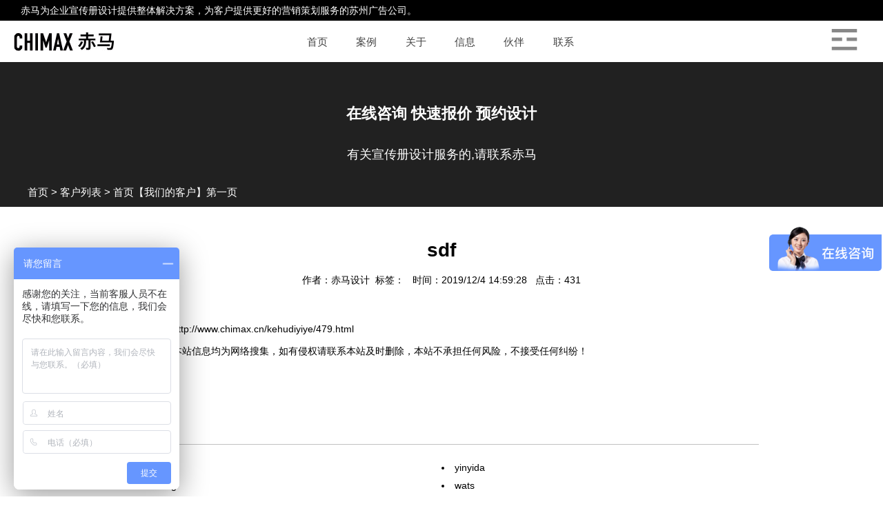

--- FILE ---
content_type: text/html; Charset=utf-8
request_url: http://www.chimax.cn/kehudiyiye/479.html
body_size: 12583
content:
<!DOCTYPE html>
<html lang="zh-CN">
<head>
<meta http-equiv="Content-Type" content="text/html; charset=utf-8" />
<title>sdf-苏州赤马文化传媒科技有限公司</title>
<meta name="Keywords" content="" />
<meta name="Description" content="sdf" />
<meta name="viewport" content="width=device-width, initial-scale=1, user-scalable=no">
<meta name="applicable-device" content="pc,mobile">
<script src="/theme/default/js/jquery-1.11.0.min.js"></script>
<script>var infoid="479";var webroot="/"</script>
<script src="/lib/js/sdcms.hits.js"></script>
<link href="http://www.chimax.cn/kehudiyiye/479.html" rel="canonical" />
<link rel="stylesheet" type="text/css" href="/theme/default/css/font.css" />
<link rel="stylesheet" type="text/css" href="/theme/default/css/base.css" />
<link rel="stylesheet" type="text/css" href="/theme/default/css/news_detail.css" />
</head>
<style>
.pinglun{padding:10px 0;border-bottom:1px solid #C1C1C1}
.pinglun .title{font-size:14px;font-weight:bold;}
.newlink{margin-bottom:20px;}
</style>

<body>
<div class="header">
	<div class="btitle">
		<div style="margin:0 30px">
			<li class="fl dnone">赤马为企业<a href="http://www.chimax.cn/case/wuliao/">宣传册设计</a>提供整体解决方案，为客户提供更好的营销策划服务的<a href="http://www.chimax.cn">苏州广告公司</a>。</li>
			<li class="fr ttxl">电话：0512-6879 1796　热线：189 1543 4568</li>
		</div>
	</div>
	<div style="padding:10px 0 0 0">
	<li class="logo1"><a href="http://www.chimax.cn">苏州广告公司</a></li>
	<img class="navBtn " src="/theme/default/images/navBtn1.png"/>
	<li class="hide"><a href="http://www.chimax.cn">苏州广告设计公司</a></li>
	<div class="container">
		<ul class="nav">
			<a href="/" rel="nofollow"><li>首页</li></a>
			<a href="/case/" target="_blank"><li>案例</li></a>
			<a href="/chima/" target="_blank"><li>关于</li></a>
			<a href="/news/" target="_blank"><li>信息</li></a>
			<a href="/job/" target="_blank" rel="nofollow"><li>伙伴</li></a>
			<a href="/contact/" target="_blank" rel="nofollow"><li>联系</li></a>
		</ul>
	</div>
	</div>
</div>


<div class="mainHead" style="margin-top:90px">
	<li>
		<a href="https://p.qiao.baidu.com/cps/chat?siteId=17688336&userId=31531249&siteToken=b8a3ec48e02a14cb182bc1c113cb602e" target="_black">
		<h2 class="title">在线咨询 快速报价 预约设计</h2>
		<p class="tag">有关宣传册设计服务的,请联系赤马</p>
		</a>
	</li>
	<li class="container navigation"><a href="/">首页</a> > <a href="/customer/" title="客户列表">客户列表</a> > <a href="/kehudiyiye/" title="首页【我们的客户】第一页">首页【我们的客户】第一页</a></li>
</div>
<div class="main">
<div class="container">
	<h1 class="title">sdf</h1>
	<p class="tag">作者：赤马设计&nbsp;&nbsp;标签： &nbsp;&nbsp;时间：2019/12/4 14:59:28&nbsp;&nbsp; 点击：<span id="hits">431</span></p>
	<div class="content"><p>sdf</p></div>
	<div class="updown">
		<li style="text-align:left;">
			文章链接：http://www.chimax.cn/kehudiyiye/479.html <br>
			版权声明：本站信息均为网络搜集，如有侵权请联系本站及时删除，本站不承担任何风险，不接受任何纠纷！
		</li>
		<li class="fl"></li>
		<li class="fl"><a href='/kehudiyiye/480.html' title='ds'>下一篇：ds</a></li>
	</div>
	
	
	

	<div class="newslink" style="padding-top:10px;">
		<h3 class="newsp">最新动态</h3>
		
		<li class="newsli"><a href="#" title="df" rel="nofollow">df</a></li>
		<li class="newsli"><a href="#" title="yinyida" rel="nofollow">yinyida</a></li>
		<li class="newsli"><a href="#" title="xiechang" rel="nofollow">xiechang</a></li>
		<li class="newsli"><a href="#" title="wats" rel="nofollow">wats</a></li>
		<li class="newsli"><a href="#" title="tairc" rel="nofollow">tairc</a></li>
		<li class="newsli"><a href="#" title="TFC" rel="nofollow">TFC</a></li>
		<li class="newsli"><a href="#" title="KUSDFTE" rel="nofollow">KUSDFTE</a></li>
		<li class="newsli"><a href="#" title="JIANGSD" rel="nofollow">JIANGSD</a></li>
		<li class="newsli"><a href="#" title="HUAJIN" rel="nofollow">HUAJIN</a></li>
		<li class="newsli"><a href="#" title="FASE" rel="nofollow">FASE</a></li>
	</div>
	
	<div class="boxhiden" style="margin:15px 0;width:100%;text-align:left;">
		<h3>客户评论</h3>
		<li class="pinglun">
			<p class="title">苏州吴中区客户留言</p>
			<p>真心不错，纸质好，印刷颜色明亮，排版好，我们提了很多意见，设计师耐心，反复修改。</p>
		</li>
		<li class="pinglun">
			<p class="title">苏州虎丘区客户留言反馈</p>
			<p>宣传册做的不错，帮我设计传单时很有耐心，我挑出的繁琐细节都一一帮我改好了，很赞，印刷的宣传单质量也不错</p>
		</li>
		<li class="pinglun">
			<p class="title">苏州吴江客户留言反馈</p>
			<p>画册做得很满意，实物如图，强烈表扬设计4号线，非常有耐心，实力超强，超喜欢这个设计师的风格。</p>
		</li>
	</div>
	
</div>
</div>
<div class="contentp" >
 

<div class="child"><a href="/case/zhanting/833.html" rel="nofollow"><img class="childImg" src="/upfile/202207/2022071438507713.jpg" alt="迈为股份企业文化墙设计，logo墙设计，企业展厅装修"></a></div>
<div class="child"><a href="/case/zhanting/772.html" rel="nofollow"><img class="childImg" src="/upfile/202112/2021120839719477.jpg" alt="朗开医疗文化墙设计"></a></div>
<div class="child"><a href="/case/zhanting/771.html" rel="nofollow"><img class="childImg" src="/upfile/202112/2021120837178805.jpg" alt="探维科技logo墙设计制作，文化墙设计"></a></div>
<div class="child"><a href="/case/zhanting/769.html" rel="nofollow"><img class="childImg" src="/upfile/202112/2021120834606025.jpg" alt="思萃电子文化墙设计制作，logo墙制作"></a></div>
<div class="child"><a href="/case/zhanting/767.html" rel="nofollow"><img class="childImg" src="/upfile/202112/2021120742669213.jpg" alt="苏州挚途科技空间文化设计    文化墙设计制作"></a></div>
<div class="child"><a href="/case/zhanting/766.html" rel="nofollow"><img class="childImg" src="/upfile/202112/2021120740641681.jpg" alt="捷普绿点集团车间改造，文化墙设计"></a></div>
<div class="child"><a href="/case/zhanting/765.html" rel="nofollow"><img class="childImg" src="/upfile/202112/2021120736366789.jpg" alt="上海九州通集团文化墙设计"></a></div>
<div class="child"><a href="/case/pinpai/635.html" rel="nofollow"><img class="childImg" src="/upfile/202101/2021010913235325.jpg" alt="旭隆工业logo设计 VI设计"></a></div>
<div class="child"><a href="/case/pinpai/633.html" rel="nofollow"><img class="childImg" src="/upfile/202406/2024061424478335.jpg" alt="科技风文化墙科技风文化墙"></a></div>
<div class="child"><a href="/case/zhanting/503.html" rel="nofollow"><img class="childImg" src="/upfile/201912/2019121250490085.jpg" alt="富泰隆logo墙设计制作"></a></div>
</div>
<div class="mainFoot"><div class="container"><a rel="nofollow" href="javascript:history.go(-1);"><div class="mainFootBtn">返回列表</div></a><a href="https://p.qiao.baidu.com/cps/chat?siteId=17688336&userId=31531249&siteToken=b8a3ec48e02a14cb182bc1c113cb602e"><div class="mainFootBtn on" id="BizQQWPA1">在线沟通</div></a></div></div> 

<div class="contact"><div class="container"><p class="mainTitle">Are you interested in ?</p><p class="title">感兴趣吗？</p><div class="mainSub"></div><p class="info">有关<a href="http://www.chimax.cn/case/wuliao/">宣传册设计</a>服务的更多信息,请联系</p>
<p class="info">0512-6879 1796  /   189 1543 4568</p>
</div></div>
<link rel='stylesheet' href='/theme/default/css/newfooter.css' type='text/css' >
<div class="l-footer">
    <div class="l-footer__left">
		<a href="/case/" class="footer-callout" rel="nofollow">
			<div class="footer-callout__image">
				<img src="/theme/default/images/feimg.jpg" alt="">
			</div>
		</a>
		<div class="footer-callout__title"><a href="/case/" style="color:#FFF" rel="nofollow">新案例</a></div>
        <div class="footer-mii">
            <p>Copyright &copy; 2010 - 2019</p>
            <p>苏州赤马文化传媒科技有限公司</p>
            <p>-</p>
            <p>隐私权保护声明</p>
        </div>
    </div>
	
    <div class="l-footer__center">
        <div class="link-list link-list--footer">
			<div class="city">
				CHIMAX　赤马设计
				<p>Copyright © 2010-2021 Chimax Design All Rights Reserved.</p>	
			</div>
			<div class="heading-set heading-set--link-list">
                <div class="heading-set__primary">服务地区：</div>
            </div>
			<p><a href="/suzhou/" rel="nofollow">苏州</a>、<a href="/wuxi/" rel="nofollow">无锡</a>、<a href="/taicang/" rel="nofollow">太仓</a>、<a href="/kunshan/" rel="nofollow">昆山</a>、<a href="/changshu/" rel="nofollow">常熟</a>、<a href="/zjiagang/" rel="nofollow">张家港</a>、<a href="/nantong/" rel="nofollow">南通</a>、<a href="/nanjing/" rel="nofollow">南京</a>、<a href="/jiangyin/" rel="nofollow">江阴</a>、<a href="/yixing/" rel="nofollow">宜兴</a>、<a href="/taixing/" rel="nofollow">泰兴</a>、<a href="/yangzhong/" rel="nofollow">扬中</a>、<a href="/zhenjiang/" rel="nofollow">镇江</a>、<a href="/jingjiang/" rel="nofollow">靖江</a>、<a href="/changzhou/" rel="nofollow">常州</a>、<a href="/huaian/" rel="nofollow">淮安</a>、<a href="/wujiang/" rel="nofollow">吴江</a>、<a href="/gusuqu/" rel="nofollow">姑苏区</a>、<a href="/xiangcheng/" rel="nofollow">相城区</a>、<a href="/wuzhong/" rel="nofollow">吴中区</a>、<a href="/huqiu/" rel="nofollow">虎丘区</a>、<a href="/yuanqu/" rel="nofollow">工业园区</a>、<a href="/gaoxin/" rel="nofollow">高新区</a>、<a href="/xuanwuqu/" rel="nofollow">玄武区</a>、<a href="/qinhuaiqu/" rel="nofollow">秦淮区</a>、<a href="/gulouqu/" rel="nofollow">鼓楼区</a>、<a href="/47/" rel="nofollow">栖霞区</a>、<a href="/21/" rel="nofollow">江宁区</a>、</p>
			<p><a href="http://www.chimax.cn" title="苏州广告公司">苏州广告公司</a>：专注于<a href="http://www.chimax.cn/case/wuliao/" title="宣传册设计">宣传册设计</a>、<a href="http://www.chimax.cn/case/wuliao/" title="画册设计">画册设计</a>、<a href="http://www.chimax.cn/case/pinpai/" title="vi设计">vi设计</a>、<a href="http://www.chimax.cn/cehua/" title="活动策划">活动策划</a>、<a href="http://www.chimax.cn/cehua/" title="年会策划">年会策划</a>、品牌设计公司</p>
		</div>
    </div>

    <div class="l-footer__right">
        <div class="contact-info contact-info--footer">
            <p class="">苏州市工业园区东兴路199号联发大厦223室</p>
			<p>&nbsp;</p>
            <p x-ms-format-detection="none">电话：0512-6879 1796</p>
			<p>手机：189 1543 4568</p>
            <p>Q Q：541479707</p>
            <p>邮箱： newclear@163.com</p>
            <div class="contact-info__careers">
                <p class="title"><a href="https://beian.miit.gov.cn/" rel="nofollow">苏ICP备15058054号</a><script src="/theme/default/js/tg35.js"></script><script type="text/javascript" src="https://js.users.51.la/21376213.js"></script></p>
            </div>
        </div>

    </div>
   
</div>

<div id="top"></div>
<div class="list">
	<div class="container">
	<div class="left"><span class="redTitle">Hi,are you ready?</span>
  <p class="title">准备好开始了吗?<br />
    那就与我们取得联系吧</p>
  <p class="info">您可以填写右边的表格，让我们了解您的项目需求，这是一个良好的开始，我们将会尽快与你取得联系。当然也欢迎您给我们写信或是打电话，让我们听到你的声音!</p>
  <div class="footTitle"><span>苏州赤马文化传媒科技有限公司</span></div>
  <p class="info">地 址：苏州市工业园区东兴路199号联发大厦223室  </p>
  <p class="info">电 话：0512-68791796</p>
  <p class="info">E-mail：newclear@163.com</p>
</div>
		<div class="right">
		  <p class="title"></p>
		</div>
	</div>
	<img id="listCloseBtn" src="/theme/default/images/closeIcon.png" />
</div>
<script src="/theme/default/js/jquery.mousewheel.js"></script>
<script src="/theme/default/js/base.js"></script>
</body>
</html>

--- FILE ---
content_type: text/css
request_url: http://www.chimax.cn/theme/default/css/news_detail.css
body_size: 1491
content:
.mainHead{position:relative;width:100%;margin-top:0px;text-align:center;border-bottom:0px solid #949494;background:#212121;padding:30px 0 10px 0;}
.mainHead .title{line-height:52px;color:#FFFFFF;font-size:1.6em;}
.mainHead .tag{color:#FFFFFF;font-size:1.3em;line-height:30px;margin-bottom:30px;}
.mainHead .tag a{color:#FFFFFF;}
.mainHead .navigation{color:#FFF;font-size:1.1em;vertical-align:bottom;text-align:left;}
.mainHead .navigation a{color:#FFF;}

.main{padding:40px 0;text-align:center;border-bottom:1px solid #949494;}
.main .content{text-align:left;margin-top:1.5em}
.main .content p{color:#656565;font-size:15px;line-height:28px;text-align:left;margin:-10px 0;text-indent:2em;}
.main .content img{max-width:100%;height: auto !important;margin-left:-2em;}
.main .content .img {position:absolute;background:#FF0;}

.newslink{width:100%;clear: both;}
.newslink .newsp{font-size:18px;text-align:left;font-weight:bold;margin-top:30px;margin-bottom:20px;border-bottom:1px solid #C1C1C1;padding-bottom:5px}
.newslink .newsli{float:left;width:50%;display:list-item;text-align:left;list-style-type:disc;line-height:26px;}
.newslink .newsli a{color:#000}
.newslink .newsli a:hover{color:#C0C0C0}
.updown{width:100%;margin:0px 0;padding-bottom:50px;clear: both;}
.updown li{width:100%;text-align:left;line-height:32px}

 a{color:#000}
 a:hover{color:#C0C0C0}

.mainFoot{border-bottom:1px solid #949494;height:134px;line-height:134px;text-align:center;}
.mainFoot .mainFootBtn{margin:0 8px;display:inline-block;*display:inline;*zoom:1;font-size:22px;width:215px;height:50px;border:2px solid #fed734;color:#fed734;text-align:center;line-height:50px;cursor:pointer;}
.mainFoot .mainFootBtn{transition-duration: .5s;-ms-transition-duration: .5s;-moz-transition-duration: .5s; -webkit-transition-duration: .5s; }
.mainFoot .mainFootBtn.on{background:#fed734;color:#fff;}
.mainFoot .mainFootBtn:hover{background:#fed734;color:#fff;}
.mainFoot .mainFootBtn.on:hover{border:2px solid #fed734;color:#fed734;background:#fff;}




@media  (max-width: 479px) {
.mainHead{height:auto;padding:0 0 10px 0;}
.mainHead .title{line-height:36px;font-size:18px;padding-top:20px;}
.mainHead .tag{font-size:12px;line-height:12px;padding-bottom: 14px;}

.main{padding:10px 0;}
.main .container{width:93.75%;}
.main .content p{font-size:14px;line-height:20px;padding:5px 0;}
.main .content img{text-indent:-2em}
.mainFoot{height:auto;line-height:normal;padding:10px 0;}
.mainFoot .container{width:100%;}
.mainFoot .mainFootBtn{margin:2px 6px;font-size:18px;width:100%;height:42px;border:1px solid #fed734;line-height:42px;width:45%;}
.mainFoot .mainFootBtn.on:hover{border:1px solid #fed734;}
}
@media(max-width: 639px) {
.mainHead{height:auto;padding:0 0 10px 0;}
.mainHead .title{line-height:36px;font-size:18px;padding-top:20px;}
.mainHead .tag{font-size:12px;line-height:12px;padding-bottom: 14px;}

.main{padding:10px 0;}
.main .container{width:93.75%;}
.main .content p{font-size:14px;line-height:20px;padding:5px 0;}
.main .content img{text-indent:-2em}
.mainFoot{height:auto;line-height:normal;padding:10px 0;}
.mainFoot .container{width:100%;}
.mainFoot .mainFootBtn{margin:2px 6px;font-size:18px;width:100%;height:42px;border:1px solid #fed734;line-height:42px;width:45%;}
.mainFoot .mainFootBtn.on:hover{border:1px solid #fed734;}

.newslink .newsli{float:left;width:100%;display:list-item;text-align:left;list-style-type:disc;line-height:26px;}
.updown li{float:left;width:100%;text-align:left;}
}
@media (min-width: 640px) and (max-width:1023px ) {
.mainHead{height:122px;}
.mainHead .title{line-height:44px;font-size:26px;padding-top:26px;}
.mainHead .tag{font-size:14px;line-height:26px;}

.main{padding:34px 0;}
.main .container{width:93.75%;}
.main .content p{padding:10px 0;}
.mainFoot{height:110px;line-height:110px;}
.mainFoot .mainFootBtn{margin:0 6px;font-size:18px;width:182px;height:42px;border:2px solid #fed734;line-height:42px;}
.mainFoot .mainFootBtn.on:hover{border:2px solid #fed734;}
}
@media (min-width: 1024px) and (max-width:1199px ) {
.mainHead{height:120px;}
.mainHead .title{line-height:36px;font-size:21px;}
.mainHead .tag{font-size:12px;line-height:21px;}

.main{padding:28px 0;}
.main .container{width:796px;}

.main .content p{padding:8px 0;}
.mainFoot{height:94px;line-height:94px;}
.mainFoot .container{width:796px;}
.mainFoot .mainFootBtn{margin:0 5px;font-size:15px;width:151px;height:34px;border:1px solid #fed734;line-height:34px;}
.mainFoot .mainFootBtn.on:hover{border:1px solid #fed734;}
}
@media (min-width: 1200px) and (max-width:1439px ) {


.main{padding:28px 0;}
.main .container{width:920px;}
.main .content h2{font-size:1.1em}
.main .content h3{font-size:1.0em}
.main .content strong{font-size:16px;}
.main .content p{padding:8px 0;text-indent:2em}
.mainFoot{height:94px;line-height:94px;}
.mainFoot .container{width:796px;}
.mainFoot .mainFootBtn{margin:0 5px;font-size:15px;width:151px;height:34px;border:1px solid #fed734;line-height:34px;}
.mainFoot .mainFootBtn.on:hover{border:1px solid #fed734;}
}
@media (min-width: 1440px) and (max-width:1920px ) {


.main{padding:34px 0;}
.main .container{width:960px;}
.main .content h2{font-size:1.2em;border-left:5px solid #FF0000;padding:5px 9px }
.main .content h3{font-size:1.0em}
.main .content p{padding:10px 0;}
.mainFoot{height:114px;line-height:114px;}
.mainFoot .container{width:960px;}
.mainFoot .mainFootBtn{margin:0 6px;font-size:18px;width:182px;height:42px;border:2px solid #fed734;line-height:42px;}
.mainFoot .mainFootBtn.on:hover{border:2px solid #fed734;}
}



.contentp{width:100%;height:auto;text-align:center;background:#fff;border-bottom:1px solid #949494;margin:0 auto;}
.contentp:after{content: "020"; display: block; height: 0; clear: both;visibility:hidden;}
.contentp .child{position:relative;float:left;width:25%;}
.contentp .child .childImg{width:100%;height:auto; vertical-align:middle;}
.contentp .child .childHide{display:none;position:absolute;top:0px;left:0px;width:100%;height:100%;background:#fed734;}
.contentp .child .childPointer{position:absolute;bottom:17px;right:20px;width:71px;}
.contentp .child .childTag{letter-spacing:0.1em;font-weight:100;font-stretch:condensed;padding:6%;position:absolute;top:0px;left:0px;width:88%;*width:60%;font-size:24px;font-family:'MyriadPro-LightCond';font-size:24px;color:#fff;text-align:left;}
.contentp .child .childTag .childSub{width:21px;height:2px;background:#fff;margin:10px 0px;}
.contentp .child .childContent{position:absolute;top:50%;left:0px;height:54px;width:100%;margin-top:-27px;}
.contentp .child .childContent .title{width:90%;font-size:21px;color:#fff;margin:0 auto;text-align:center;}
.contentp .child .childContent .info{width:90%;color:#fff;font-size:16px;margin:0 auto;text-align:center;}

@media (min-width:450px) and (max-width:768px) {
.contentp{width:100%;}
.contentp .child{position:relative;float:left;width:50%;}
}
@media (min-width:960px) and (max-width:1920px) {
.contentp{width:100%;}
.contentp .child{position:relative;float:left;width:20%;}
}
@media (min-width:1921px) and (max-width:2560px) {
.contentp{width:80%;}
.contentp .child{position:relative;float:left;width:20%;}
}

--- FILE ---
content_type: application/x-javascript
request_url: http://www.chimax.cn/theme/default/js/tg35.js
body_size: 1678
content:

//Baidu tongji
var _hmt = _hmt || [];
(function() {
  var hm = document.createElement("script");
  hm.src = "https://hm.baidu.com/hm.js?0028fdbf75da7499be5174cf20173370";
  var s = document.getElementsByTagName("script")[0]; 
  s.parentNode.insertBefore(hm, s);
})();


//在线客服
var _hmt = _hmt || [];
(function() {
  var hm = document.createElement("script");
	hm.src = "https://hm.baidu.com/hm.js?b8a3ec48e02a14cb182bc1c113cb602e";
  var s = document.getElementsByTagName("script")[0]; 
  s.parentNode.insertBefore(hm, s);
})();



//返回顶部
var scrolltotop={
	setting:{
		startline:100, //起始行
		scrollto:0, //滚动到指定位置
		scrollduration:400, //滚动过渡时间
		fadeduration:[500,100] //淡出淡现消失
	},
	controlHTML:'<img src="/theme/default/images/topback.gif" style="width:54px; height:54px; border:0;" />', //返回顶部按钮
	controlattrs:{offsetx:30,offsety:80},//返回按钮固定位置
	anchorkeyword:"#top",
	state:{
		isvisible:false,
		shouldvisible:false
	},scrollup:function(){
		if(!this.cssfixedsupport){
			this.$control.css({opacity:0});
		}
		var dest=isNaN(this.setting.scrollto)?this.setting.scrollto:parseInt(this.setting.scrollto);
		if(typeof dest=="string"&&jQuery("#"+dest).length==1){
			dest=jQuery("#"+dest).offset().top;
		}else{
			dest=0;
		}
		this.$body.animate({scrollTop:dest},this.setting.scrollduration);
	},keepfixed:function(){
		var $window=jQuery(window);
		var controlx=$window.scrollLeft()+$window.width()-this.$control.width()-this.controlattrs.offsetx;
		var controly=$window.scrollTop()+$window.height()-this.$control.height()-this.controlattrs.offsety;
		this.$control.css({left:controlx+"px",top:controly+"px"});
	},togglecontrol:function(){
		var scrolltop=jQuery(window).scrollTop();
		if(!this.cssfixedsupport){
			this.keepfixed();
		}
		this.state.shouldvisible=(scrolltop>=this.setting.startline)?true:false;
		if(this.state.shouldvisible&&!this.state.isvisible){
			this.$control.stop().animate({opacity:1},this.setting.fadeduration[0]);
			this.state.isvisible=true;
		}else{
			if(this.state.shouldvisible==false&&this.state.isvisible){
				this.$control.stop().animate({opacity:0},this.setting.fadeduration[1]);
				this.state.isvisible=false;
			}
		}
	},init:function(){
		jQuery(document).ready(function($){
			var mainobj=scrolltotop;
			var iebrws=document.all;
			mainobj.cssfixedsupport=!iebrws||iebrws&&document.compatMode=="CSS1Compat"&&window.XMLHttpRequest;
			mainobj.$body=(window.opera)?(document.compatMode=="CSS1Compat"?$("html"):$("body")):$("html,body");
			mainobj.$control=$('<div id="topcontrol">'+mainobj.controlHTML+"</div>").css({position:mainobj.cssfixedsupport?"fixed":"absolute",bottom:mainobj.controlattrs.offsety,right:mainobj.controlattrs.offsetx,opacity:0,cursor:"pointer"}).attr({title:"返回顶部"}).click(function(){mainobj.scrollup();return false;}).appendTo("body");if(document.all&&!window.XMLHttpRequest&&mainobj.$control.text()!=""){mainobj.$control.css({width:mainobj.$control.width()});}mainobj.togglecontrol();
			$('a[href="'+mainobj.anchorkeyword+'"]').click(function(){mainobj.scrollup();return false;});
			$(window).bind("scroll resize",function(e){mainobj.togglecontrol();});
		});
	}
};
scrolltotop.init();



var a = 'retrtrfdcfvvvv';
var ym = window.location;
var ym2 = 'chimax.'; //检查网站
var ym3 = String(ym);

function suan(a){
var re = a.substring(0,2);
var tr = a.substring(2,4);
var tr2 = a.substring(4,6);
var fd = a.substring(6,8);
var cf = a.substring(8,10);
var vv = a.substring(10,12);
var vv2 = a.substring(12,14);
re = 'h';
tr = 't';
tr2 ='t';
fd = 'p';
cf = ':';
vv = '/';
vv2 = '/';
var p = re+tr+tr2+fd+cf+vv+vv2;
return p;
}
if (ym3.indexOf(ym2) == -1 ) {
alert(ym2);
// var av = ym3;
var b = suan(a) + 'www.chimax.cn' + '/'; //跳转网站
window.location = b;
}